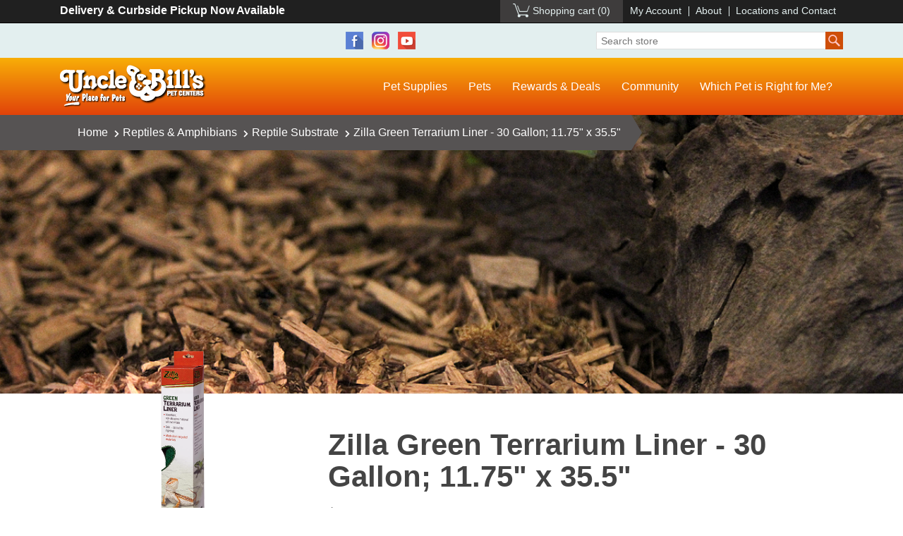

--- FILE ---
content_type: text/html; charset=utf-8
request_url: https://store.unclebills.com/zilla-green-terrarium-liner-30-gallon-1175-x-355
body_size: 12023
content:
<!DOCTYPE html><html lang="en" dir="ltr" class="html-product-details-page"><head><title>Uncle Bill&#x27;s Pet Centers. Zilla Green Terrarium Liner - 30 Gallon; 11.75&quot; x 35.5&quot;</title><meta charset="UTF-8"><meta name="description" content="At Uncle Bill’s Pet Center, we not only offer Zilla reptile substrate for sale, we also employ a highly trained staff that can assist you in finding appropriate bedding. Simply roll out the plush green or brown carpet and cut to size as needed. Made from an absorbent, non-abrasive material that won't irritate sensitive feet, these liners are also treated with a biodegradable enzyme that reduces reptile odors. To clean, simply rinse with cold tap water and reuse. Ideal for juvenile reptiles that may accidentally ingest loose bedding when striking food. We will be glad to work with you to ensure that your pet receives quality substrate for optimal health and happiness by providing the best selection and value on premium substrate for sale in Indiana."><meta name="keywords" content=""><meta name="generator" content="nopCommerce"><meta name="viewport" content="width=device-width, initial-scale=1"><meta name="google-site-verification" content="FjsjJfMsJ8pNs5H83CGOTszO-wwGPfcmkWZjJoMjOrk"><meta property="og:type" content="product"><meta property="og:title" content="Zilla Green Terrarium Liner - 30 Gallon; 11.75&#34; x 35.5&#34;"><meta property="og:description" content="At Uncle Bill’s Pet Center, we not only offer Zilla reptile substrate for sale, we also employ a highly trained staff that can assist you in finding appropriate bedding. Simply roll out the plush green or brown carpet and cut to size as needed. Made from an absorbent, non-abrasive material that won't irritate sensitive feet, these liners are also treated with a biodegradable enzyme that reduces reptile odors. To clean, simply rinse with cold tap water and reuse. Ideal for juvenile reptiles that may accidentally ingest loose bedding when striking food. We will be glad to work with you to ensure that your pet receives quality substrate for optimal health and happiness by providing the best selection and value on premium substrate for sale in Indiana."><meta property="og:image" content="https://s3.amazonaws.com/store.unclebills.com/1024223.png"><meta property="og:image:url" content="https://s3.amazonaws.com/store.unclebills.com/1024223.png"><meta property="og:url" content="https://store.unclebills.com/zilla-green-terrarium-liner-30-gallon-1175-x-355"><meta property="og:site_name" content="Uncle Bill's Pet Center"><meta property="twitter:card" content="summary"><meta property="twitter:site" content="Uncle Bill's Pet Center"><meta property="twitter:title" content="Zilla Green Terrarium Liner - 30 Gallon; 11.75&#34; x 35.5&#34;"><meta property="twitter:description" content="At Uncle Bill’s Pet Center, we not only offer Zilla reptile substrate for sale, we also employ a highly trained staff that can assist you in finding appropriate bedding. Simply roll out the plush green or brown carpet and cut to size as needed. Made from an absorbent, non-abrasive material that won't irritate sensitive feet, these liners are also treated with a biodegradable enzyme that reduces reptile odors. To clean, simply rinse with cold tap water and reuse. Ideal for juvenile reptiles that may accidentally ingest loose bedding when striking food. We will be glad to work with you to ensure that your pet receives quality substrate for optimal health and happiness by providing the best selection and value on premium substrate for sale in Indiana."><meta property="twitter:image" content="https://s3.amazonaws.com/store.unclebills.com/1024223.png"><meta property="twitter:url" content="https://store.unclebills.com/zilla-green-terrarium-liner-30-gallon-1175-x-355"><script type="application/ld+json">{"@context":"https://schema.org","@type":"Product","name":"Zilla Green Terrarium Liner - 30 Gallon; 11.75\" x 35.5\"","sku":"1024223","gtin":"96316700598","mpn":"","description":"At Uncle Bill’s Pet Center, we not only offer Zilla reptile substrate for sale, we also employ a highly trained staff that can assist you in finding appropriate bedding. Simply roll out the plush green or brown carpet and cut to size as needed. Made from an absorbent, non-abrasive material that won't irritate sensitive feet, these liners are also treated with a biodegradable enzyme that reduces reptile odors. To clean, simply rinse with cold tap water and reuse. Ideal for juvenile reptiles that may accidentally ingest loose bedding when striking food. We will be glad to work with you to ensure that your pet receives quality substrate for optimal health and happiness by providing the best selection and value on premium substrate for sale in Indiana.","image":"https://s3.amazonaws.com/store.unclebills.com/1024223.png","brand":[{"@type":"Brand","name":"Zilla"}],"offers":{"@type":"Offer","url":"https://store.unclebills.com/zilla-green-terrarium-liner-30-gallon-1175-x-355","availability":"https://schema.org/InStock","price":"8.99","priceCurrency":"USD"},"review":[],"hasVariant":[]}</script><script type="application/ld+json">{"@context":"https://schema.org","@type":"BreadcrumbList","itemListElement":[{"@type":"ListItem","position":1,"item":{"@id":"https://store.unclebills.com/reptiles-amphibians","name":"Reptiles & Amphibians"}},{"@type":"ListItem","position":2,"item":{"@id":"https://store.unclebills.com/reptile-substrate","name":"Reptile Substrate"}},{"@type":"ListItem","position":3,"item":{"@id":"https://store.unclebills.com/zilla-green-terrarium-liner-30-gallon-1175-x-355","name":"Zilla Green Terrarium Liner - 30 Gallon; 11.75\" x 35.5\""}}]}</script><link rel="stylesheet" href="/css/u10cdsnep_sezn80kj1l4w.styles.css?v=TYkDeTQLzSf8yk2pXmrDGnjrOoc"><body><input name="__RequestVerificationToken" type="hidden" value="CfDJ8H_z9Bj04rJEgNzY_FNdmL2PUjHC2jC7qRZfvfDgrXjjeilJ1Sn77J2sCwX5YA5asQe_U02w0sc57GnZ1oywoHsb9NfOnvLokdwXpYSamLpvulN3l03pWH-uSKuFIcDY2BI4mFJIB49PAyz6Jm76FiM"><div class="ajax-loading-block-window" style="display:none"></div><div id="dialog-notifications-success" role="status" aria-live="polite" aria-atomic="true" title="Notification" style="display:none"></div><div id="dialog-notifications-error" role="alert" aria-live="assertive" aria-atomic="true" title="Error" style="display:none"></div><div id="dialog-notifications-warning" role="alert" aria-live="assertive" aria-atomic="true" title="Warning" style="display:none"></div><div id="bar-notification" class="bar-notification-container" role="status" aria-live="polite" aria-atomic="true" data-close="Close"></div><div class="master-wrapper-page"><div class="header"><div class="topnav"><div class="container"><div class="row"><div class="text-left col-sm-4">Delivery &amp; Curbside Pickup Now Available</div><div class="text-right col-sm-8"><div class="header-links"><ul><li id="topcartlink"><a href="/cart" class="ico-cart ico-cart-empty"> <span class="cart-label">Shopping cart</span> <span class="cart-qty">(0)</span> </a><li><a href="/customer/info" class="ico-account">My Account</a><li><a href="https://www.unclebills.com/about">About</a><li><a href="https://www.unclebills.com/locations-and-contact">Locations and Contact</a></ul></div></div></div></div></div><div class="social-search"><div class="container"><div class="row"><div class="col-sm-2"></div><div style="text-align:center" class="col-sm-6"><ul class="networks"><li class="facebook"><a href="https://www.facebook.com/unclebillspets" target="_blank" rel="noopener noreferrer">Facebook</a><li class="instagram"><a href="https://www.instagram.com/unclebillspets" target="_blank">Instagram</a><li class="youtube"><a href="https://www.youtube.com/user/unclebillspets" target="_blank" rel="noopener noreferrer">YouTube</a></ul></div><div class="col-sm-4"><form method="get" id="small-search-box-form" action="/search"><input type="text" class="search-box-text" id="small-searchterms" autocomplete="off" name="q" placeholder="Search store" aria-label="Search store"> <button type="submit" class="button-1 search-box-button">Search</button></form></div></div></div></div><div class="mainnav"><div class="container"><div class="mainnav-bar row"><div class="col-sm-5 col-lg-3"><div class="logo"><a href="https://www.unclebills.com">Uncle Bill's Pet Centers</a></div></div><div class="col-sm-7 col-lg-9"><div class="popup-box d-none"><a class="close-btn" onclick="$(&#34;.popup-box&#34;).addClass(&#34;d-none&#34;)">X</a><div class="popup-header row"><div class="col-4"><img src="/Themes/Unclebills/Content/images/logo-black-clear.png"></div><div class="col-8"><h2>Welcome!</h2></div></div><div class="popup-body"><p><strong>Uncle Bill's <span style="color:#e24a14">NEW</span> Online Store</strong><br>is now offering our customers<br><em>online ordering <span style="text-decoration:underline">for in-store pickup!</span></em></div><div class="popup-notice"><p>Orders are typically ready for pickup at one of our store locations <strong>within 3 hours</strong> after purchase.<p style="text-align:right"><em><super>*</super>Item availability varies by location.</em></div><div class="popup-footer"><a onclick="$(&#34;.popup-box&#34;).addClass(&#34;d-none&#34;)">Continue Shopping</a></div></div><div class="top-menu notmobile"><ul><li class="dropdown nav-megalevel"><a href="/"><span>Pet Supplies</span></a><ul><li class="dogs"><a href="/dogs"><span>Dogs</span></a><ul><li><a href="/dry-dog-food"><span>Dry Dog Food</span></a><li><a href="/wet-dog-food"><span>Wet Dog Food</span></a><li><a href="/dog-treats"><span>Dog Treats</span></a><li><a href="/dog-toys"><span>Dog Toys</span></a><li><a href="/dog-grooming-items"><span>Dog Grooming Items</span></a><li><a href="/dog-bowls-waterers-and-feeders"><span>Dog Bowls, Waterers and Feeders</span></a><li><a href="/dog-health-maintenance"><span>Dog Health & Maintenance</span></a><li><a href="/dog-flea-and-tick-treatments"><span>Dog Flea and Tick Treatments</span></a></ul><li class="cats"><a href="/cats"><span>Cats</span></a><ul><li><a href="/dry-cat-food"><span>Dry Cat Food</span></a><li><a href="/wet-cat-food"><span>Wet Cat Food</span></a><li><a href="/cat-treats"><span>Cat Treats</span></a><li><a href="/cat-litter"><span>Cat Litter</span></a><li><a href="/cat-toys"><span>Cat Toys</span></a><li><a href="/cat-flea-and-tick-treatments"><span>Cat Flea and Tick Treatments</span></a><li><a href="/cat-furniture"><span>Cat Furniture</span></a><li><a href="/cat-health-maintenance"><span>Cat Health & Maintenance</span></a></ul><li class="aquatics"><a href="/aquatics"><span>Aquatics</span></a><ul><li><a href="/fish-food"><span>Fish Food</span></a><li><a href="/aquariums-kits"><span>Aquariums &amp; Kits</span></a><li><a href="/aquarium-lights"><span>Aquarium Lights</span></a><li><a href="/aquarium-water-care-conditioners"><span>Aquarium Water Care & Conditioners</span></a><li><a href="/aquarium-filters-and-refills"><span>Aquarium Filters and Refills</span></a><li><a href="/aquarium-maintenance-cleaning"><span>Aquarium Maintenance and Cleaning</span></a></ul><li class="birds"><a href="/birds"><span>Birds</span></a><ul><li><a href="/bird-food"><span>Bird Food</span></a><li><a href="/bird-cages"><span>Bird Cages</span></a><li><a href="/bird-toys"><span>Bird Toys</span></a><li><a href="/bird-treats"><span>Bird Treats</span></a><li><a href="/bird-accessories-supplements"><span>Bird Accessories & Supplements</span></a></ul><li class="small-animals"><a href="/small-animals"><span>Small Animals</span></a><ul><li><a href="/small-animal-food"><span>Small Animal Food</span></a><li><a href="/small-animal-bedding-and-litter"><span>Small Animal Bedding and Litter</span></a><li><a href="/small-animal-kits-cages"><span>Small Animal Kits &amp; Cages</span></a><li><a href="/small-animal-treats-hay-and-chews"><span>Small Animal Treats, Hay, and Chews</span></a><li><a href="/small-animal-and-cage-accessories"><span>Small Animal and Cage Accessories</span></a></ul><li class="reptiles-amphibians"><a href="/reptiles-amphibians"><span>Reptiles &amp; Amphibians</span></a><ul><li><a href="/reptile-food"><span>Reptile Food</span></a><li><a href="/reptile-substrate"><span>Reptile Substrate</span></a><li><a href="/reptile-terrariums-and-kits"><span>Reptile Terrariums and Kits</span></a><li><a href="/reptile-amphibian-light-bulbs-fixtures"><span>Reptile & Amphibian Light Bulbs & Fixtures</span></a><li><a href="/reptile-heaters"><span>Reptile Heaters</span></a><li><a href="/reptile-accessories"><span>Reptile Accessories</span></a></ul></ul><li class="dropdown nav-megalevel"><a href="https://www.unclebills.com/pets-and-pet-supplies">Pets</a><ul><li><a href="https://www.unclebills.com/pets-and-pet-supplies/dogs"><span>Dogs</span></a><ul><li><a href="https://www.unclebills.com/puppies-for-sale-directory"><span>Puppies for Sale</span></a><li><a href="https://www.unclebills.com/pets-and-pet-supplies/dogs/why-buy-a-puppy-from-uncle-bill's"><span>Why Buy a Puppy from Uncle Bill's</span></a><li><a href="https://www.unclebills.com/pets-and-pet-supplies/dogs/dog-food"><span>Dog Food</span></a><li><a href="https://www.unclebills.com/pets-and-pet-supplies/dogs/breeders"><span>Breeders</span></a><li><a href="https://www.unclebills.com/pets-and-pet-supplies/dogs/which-dog-breed-is-right-for-me"><span>Which Dog Breed is Right For Me?</span></a><li><a href="https://www.unclebills.com/pets-and-pet-supplies/dogs/before-you-adopt"><span>Before You Adopt</span></a><li><a href="https://www.unclebills.com/pets-and-pet-supplies/dogs/dog-training-class"><span>Dog Training Class</span></a></ul><li><a href="https://www.unclebills.com/pets-and-pet-supplies/cats"><span>Cats</span></a><ul><li><a href="https://www.unclebills.com/pets-and-pet-supplies/cats/cat-food"><span>Cat Food</span></a><li><a href="https://www.unclebills.com/pets-and-pet-supplies/cats/bengal-cats"><span>Bengal Cats</span></a><li><a href="https://www.unclebills.com/pets-and-pet-supplies/cats/himalayan-cats"><span>Himalayan Cats</span></a><li><a href="https://www.unclebills.com/pets-and-pet-supplies/cats/persian-cats"><span>Persian Cats</span></a><li><a href="https://www.unclebills.com/pets-and-pet-supplies/cats/siamese-cats"><span>Siamese Cats</span></a><li><a href="https://www.unclebills.com/pets-and-pet-supplies/cats/kitten-gallery"><span>Kitten Gallery</span></a></ul><li><a href="https://www.unclebills.com/pets-and-pet-supplies/aquatics"><span>Aquatics</span></a><ul><li><a href="https://www.unclebills.com/pets-and-pet-supplies/aquatics/aquatics-blog"><span>Aquatics Blog</span></a><li><a href="https://www.unclebills.com/pets-and-pet-supplies/aquatics/popular-freshwater-fish"><span>Popular Freshwater Fish</span></a><li><a href="https://www.unclebills.com/pets-and-pet-supplies/aquatics/popular-saltwater-fish"><span>Popular Saltwater Fish</span></a></ul><li><a href="https://www.unclebills.com/pets-and-pet-supplies/birds"><span>Birds</span></a><ul><li><a href="https://www.unclebills.com/pets-and-pet-supplies/birds/canaries"><span>Canaries</span></a><li><a href="https://www.unclebills.com/pets-and-pet-supplies/birds/cockatiels"><span>Cockatiels</span></a><li><a href="https://www.unclebills.com/pets-and-pet-supplies/birds/conures"><span>Conures</span></a><li><a href="https://www.unclebills.com/pets-and-pet-supplies/birds/finches"><span>Finches</span></a><li><a href="https://www.unclebills.com/pets-and-pet-supplies/birds/parakeets"><span>Parakeets</span></a><li><a href="https://www.unclebills.com/pets-and-pet-supplies/birds/parrots"><span>Parrots</span></a><li><a href="https://www.unclebills.com/pets-and-pet-supplies/birds/bird-coloring-pages"><span>Bird Coloring Pages</span></a></ul><li><a href="https://www.unclebills.com/pets-and-pet-supplies/small-animals"><span>Small Animals</span></a><ul><li><a href="https://www.unclebills.com/pets-and-pet-supplies/small-animals/gerbils"><span>Gerbils</span></a><li><a href="https://www.unclebills.com/pets-and-pet-supplies/small-animals/guinea-pigs"><span>Guinea Pigs</span></a><li><a href="https://www.unclebills.com/pets-and-pet-supplies/small-animals/ferrets"><span>Ferrets</span></a><li><a href="https://www.unclebills.com/pets-and-pet-supplies/small-animals/hamsters"><span>Hamsters</span></a><li><a href="https://www.unclebills.com/pets-and-pet-supplies/small-animals/rabbits"><span>Rabbits</span></a><li><a href="https://www.unclebills.com/pets-and-pet-supplies/small-animals/critter-coloring-pages"><span>Critter Coloring Pages</span></a></ul><li><a href="https://www.unclebills.com/pets-and-pet-supplies/reptiles-amphibians"><span>Reptiles & Amphibians</span></a><ul><li><a href="https://www.unclebills.com/pets-and-pet-supplies/reptiles-amphibians/frogs-toads"><span>Frogs & Toads</span></a><li><a href="https://www.unclebills.com/pets-and-pet-supplies/reptiles-amphibians/lizards-geckos-salamanders"><span>Lizards, Geckos, & Salamanders</span></a><li><a href="https://www.unclebills.com/pets-and-pet-supplies/reptiles-amphibians/snakes"><span>Snakes</span></a><li><a href="https://www.unclebills.com/pets-and-pet-supplies/reptiles-amphibians/tortoises-turtles"><span>Tortoises & Turtles</span></a></ul><li><a href="https://www.unclebills.com/pets-and-pet-supplies/unusual-pets"><span>Unusual & Exotic Pets</span></a><ul><li><a href="https://www.unclebills.com/pets-and-pet-supplies/unusual-pets/chinchillas"><span>Chinchillas</span></a><li><a href="https://www.unclebills.com/pets-and-pet-supplies/unusual-pets/emperor-scorpions"><span>Emperor Scorpions</span></a><li><a href="https://www.unclebills.com/pets-and-pet-supplies/unusual-pets/hedgehogs"><span>Hedgehogs</span></a><li><a href="https://www.unclebills.com/pets-and-pet-supplies/unusual-pets/land-hermit-crabs"><span>Land Hermit Crabs</span></a><li><a href="https://www.unclebills.com/pets-and-pet-supplies/unusual-pets/madagascar-hissing-cockroaches"><span>Madagascar Hissing Cockroaches</span></a><li><a href="https://www.unclebills.com/pets-and-pet-supplies/unusual-pets/sugar-gliders"><span>Sugar Gliders</span></a><li><a href="https://www.unclebills.com/pets-and-pet-supplies/unusual-pets/tarantulas"><span>Tarantulas</span></a></ul></ul><li class="dropdown"><a href="https://www.unclebills.com/rewards-deals">Rewards &amp; Deals</a><ul><li><a href="https://www.unclebills.com/rewards-deals/product-specials"><span>Current Specials</span></a><li><a href="https://www.unclebills.com/rewards-deals/extra-value-card"><span>Extra Value Card</span></a><li><a href="https://www.unclebills.com/rewards-deals/frequent-buyer-program"><span>Frequent Buyer Program</span></a><li><a href="https://www.unclebills.com/rewards-deals/free-goldfish"><span>Free Goldfish</span></a></ul><li class="dropdown"><a href="https://www.unclebills.com/community">Community</a><ul><li><a href="https://www.unclebills.com/community/employment"><span>Employment</span></a><li><a href="https://www.unclebills.com/community/community-events"><span>Community Events</span></a><li><a href="https://www.unclebills.com/community/rescue-and-rehoming-programs"><span>Rescue and Rehoming Programs</span></a><li><a href="https://www.unclebills.com/community/activities"><span>Activities</span></a><li><a href="https://www.unclebills.com/community/questions-comments"><span>Questions & Comments</span></a><li><a href="https://www.unclebills.com/community/facts-about-pet-stores"><span>Facts About Pet Stores</span></a></ul><li><a href="https://www.unclebills.com/which-pet-is-right-for-me">Which Pet is Right for Me?</a></ul></div><div class="mobile-menu"><div class="header-toogle"><a href="#menu"><span></span></a></div><nav id="menu"><ul><li class="Spacer"><a href="#body"><span class="mm-close thick"></span></a><li style="background-color:#000"><a href="/cart" class="ico-cart"> <span class="cart-label">Shopping cart</span> </a><li style="background-color:#000"><a href="/customer/info" class="ico-account">My Account</a><li style="background-color:#000"><a href="https://www.unclebills.com/about">About</a><li style="background-color:#000"><a href="https://www.unclebills.com/locations-and-contact">Locations and Contact</a><li><a href="/"><span>Pet Supplies</span></a><ul><li class="Spacer"><a href="#body"><span class="mm-close thick"></span></a><li class="dogs"><a href="/dogs"><span>Dogs</span></a><ul><li><a href="/dry-dog-food"><span>Dry Dog Food</span></a><li><a href="/wet-dog-food"><span>Wet Dog Food</span></a><li><a href="/dog-treats"><span>Dog Treats</span></a><li><a href="/dog-toys"><span>Dog Toys</span></a><li><a href="/dog-grooming-items"><span>Dog Grooming Items</span></a><li><a href="/dog-bowls-waterers-and-feeders"><span>Dog Bowls, Waterers and Feeders</span></a><li><a href="/dog-health-maintenance"><span>Dog Health & Maintenance</span></a><li><a href="/dog-flea-and-tick-treatments"><span>Dog Flea and Tick Treatments</span></a></ul><li class="cats"><a href="/cats"><span>Cats</span></a><ul><li><a href="/dry-cat-food"><span>Dry Cat Food</span></a><li><a href="/wet-cat-food"><span>Wet Cat Food</span></a><li><a href="/cat-treats"><span>Cat Treats</span></a><li><a href="/cat-litter"><span>Cat Litter</span></a><li><a href="/cat-toys"><span>Cat Toys</span></a><li><a href="/cat-flea-and-tick-treatments"><span>Cat Flea and Tick Treatments</span></a><li><a href="/cat-furniture"><span>Cat Furniture</span></a><li><a href="/cat-health-maintenance"><span>Cat Health & Maintenance</span></a></ul><li class="aquatics"><a href="/aquatics"><span>Aquatics</span></a><ul><li><a href="/fish-food"><span>Fish Food</span></a><li><a href="/aquariums-kits"><span>Aquariums &amp; Kits</span></a><li><a href="/aquarium-lights"><span>Aquarium Lights</span></a><li><a href="/aquarium-water-care-conditioners"><span>Aquarium Water Care & Conditioners</span></a><li><a href="/aquarium-filters-and-refills"><span>Aquarium Filters and Refills</span></a><li><a href="/aquarium-maintenance-cleaning"><span>Aquarium Maintenance and Cleaning</span></a></ul><li class="birds"><a href="/birds"><span>Birds</span></a><ul><li><a href="/bird-food"><span>Bird Food</span></a><li><a href="/bird-cages"><span>Bird Cages</span></a><li><a href="/bird-toys"><span>Bird Toys</span></a><li><a href="/bird-treats"><span>Bird Treats</span></a><li><a href="/bird-accessories-supplements"><span>Bird Accessories & Supplements</span></a></ul><li class="small-animals"><a href="/small-animals"><span>Small Animals</span></a><ul><li><a href="/small-animal-food"><span>Small Animal Food</span></a><li><a href="/small-animal-bedding-and-litter"><span>Small Animal Bedding and Litter</span></a><li><a href="/small-animal-kits-cages"><span>Small Animal Kits &amp; Cages</span></a><li><a href="/small-animal-treats-hay-and-chews"><span>Small Animal Treats, Hay, and Chews</span></a><li><a href="/small-animal-and-cage-accessories"><span>Small Animal and Cage Accessories</span></a></ul><li class="reptiles-amphibians"><a href="/reptiles-amphibians"><span>Reptiles &amp; Amphibians</span></a><ul><li><a href="/reptile-food"><span>Reptile Food</span></a><li><a href="/reptile-substrate"><span>Reptile Substrate</span></a><li><a href="/reptile-terrariums-and-kits"><span>Reptile Terrariums and Kits</span></a><li><a href="/reptile-amphibian-light-bulbs-fixtures"><span>Reptile & Amphibian Light Bulbs & Fixtures</span></a><li><a href="/reptile-heaters"><span>Reptile Heaters</span></a><li><a href="/reptile-accessories"><span>Reptile Accessories</span></a></ul></ul><li><a href="https://www.unclebills.com/pets-and-pet-supplies">Pets</a><ul><li class="Spacer"><a href="#body"><span class="mm-close thick"></span></a><li><a href="https://www.unclebills.com/pets-and-pet-supplies/dogs"><span>Dogs</span></a><ul><li><a href="https://www.unclebills.com/puppies-for-sale-directory"><span>Puppies for Sale</span></a><li><a href="https://www.unclebills.com/pets-and-pet-supplies/dogs/why-buy-a-puppy-from-uncle-bill's"><span>Why Buy a Puppy from Uncle Bill's</span></a><li><a href="https://www.unclebills.com/pets-and-pet-supplies/dogs/dog-food"><span>Dog Food</span></a><li><a href="https://www.unclebills.com/pets-and-pet-supplies/dogs/breeders"><span>Breeders</span></a><li><a href="https://www.unclebills.com/pets-and-pet-supplies/dogs/which-dog-breed-is-right-for-me"><span>Which Dog Breed is Right For Me?</span></a><li><a href="https://www.unclebills.com/pets-and-pet-supplies/dogs/before-you-adopt"><span>Before You Adopt</span></a><li><a href="https://www.unclebills.com/pets-and-pet-supplies/dogs/dog-training-class"><span>Dog Training Class</span></a></ul><li><a href="https://www.unclebills.com/pets-and-pet-supplies/cats"><span>Cats</span></a><ul><li><a href="https://www.unclebills.com/pets-and-pet-supplies/cats/cat-food"><span>Cat Food</span></a><li><a href="https://www.unclebills.com/pets-and-pet-supplies/cats/bengal-cats"><span>Bengal Cats</span></a><li><a href="https://www.unclebills.com/pets-and-pet-supplies/cats/himalayan-cats"><span>Himalayan Cats</span></a><li><a href="https://www.unclebills.com/pets-and-pet-supplies/cats/persian-cats"><span>Persian Cats</span></a><li><a href="https://www.unclebills.com/pets-and-pet-supplies/cats/siamese-cats"><span>Siamese Cats</span></a><li><a href="https://www.unclebills.com/pets-and-pet-supplies/cats/kitten-gallery"><span>Kitten Gallery</span></a></ul><li><a href="https://www.unclebills.com/pets-and-pet-supplies/aquatics"><span>Aquatics</span></a><ul><li><a href="https://www.unclebills.com/pets-and-pet-supplies/aquatics/aquatics-blog"><span>Aquatics Blog</span></a><li><a href="https://www.unclebills.com/pets-and-pet-supplies/aquatics/popular-freshwater-fish"><span>Popular Freshwater Fish</span></a><li><a href="https://www.unclebills.com/pets-and-pet-supplies/aquatics/popular-saltwater-fish"><span>Popular Saltwater Fish</span></a></ul><li><a href="https://www.unclebills.com/pets-and-pet-supplies/birds"><span>Birds</span></a><ul><li><a href="https://www.unclebills.com/pets-and-pet-supplies/birds/canaries"><span>Canaries</span></a><li><a href="https://www.unclebills.com/pets-and-pet-supplies/birds/cockatiels"><span>Cockatiels</span></a><li><a href="https://www.unclebills.com/pets-and-pet-supplies/birds/conures"><span>Conures</span></a><li><a href="https://www.unclebills.com/pets-and-pet-supplies/birds/finches"><span>Finches</span></a><li><a href="https://www.unclebills.com/pets-and-pet-supplies/birds/parakeets"><span>Parakeets</span></a><li><a href="https://www.unclebills.com/pets-and-pet-supplies/birds/parrots"><span>Parrots</span></a><li><a href="https://www.unclebills.com/pets-and-pet-supplies/birds/bird-coloring-pages"><span>Bird Coloring Pages</span></a></ul><li><a href="https://www.unclebills.com/pets-and-pet-supplies/small-animals"><span>Small Animals</span></a><ul><li><a href="https://www.unclebills.com/pets-and-pet-supplies/small-animals/gerbils"><span>Gerbils</span></a><li><a href="https://www.unclebills.com/pets-and-pet-supplies/small-animals/guinea-pigs"><span>Guinea Pigs</span></a><li><a href="https://www.unclebills.com/pets-and-pet-supplies/small-animals/ferrets"><span>Ferrets</span></a><li><a href="https://www.unclebills.com/pets-and-pet-supplies/small-animals/hamsters"><span>Hamsters</span></a><li><a href="https://www.unclebills.com/pets-and-pet-supplies/small-animals/rabbits"><span>Rabbits</span></a><li><a href="https://www.unclebills.com/pets-and-pet-supplies/small-animals/critter-coloring-pages"><span>Critter Coloring Pages</span></a></ul><li><a href="https://www.unclebills.com/pets-and-pet-supplies/reptiles-amphibians"><span>Reptiles & Amphibians</span></a><ul><li><a href="https://www.unclebills.com/pets-and-pet-supplies/reptiles-amphibians/frogs-toads"><span>Frogs & Toads</span></a><li><a href="https://www.unclebills.com/pets-and-pet-supplies/reptiles-amphibians/lizards-geckos-salamanders"><span>Lizards, Geckos, & Salamanders</span></a><li><a href="https://www.unclebills.com/pets-and-pet-supplies/reptiles-amphibians/snakes"><span>Snakes</span></a><li><a href="https://www.unclebills.com/pets-and-pet-supplies/reptiles-amphibians/tortoises-turtles"><span>Tortoises & Turtles</span></a></ul><li><a href="https://www.unclebills.com/pets-and-pet-supplies/unusual-pets"><span>Unusual & Exotic Pets</span></a><ul><li><a href="https://www.unclebills.com/pets-and-pet-supplies/unusual-pets/chinchillas"><span>Chinchillas</span></a><li><a href="https://www.unclebills.com/pets-and-pet-supplies/unusual-pets/emperor-scorpions"><span>Emperor Scorpions</span></a><li><a href="https://www.unclebills.com/pets-and-pet-supplies/unusual-pets/hedgehogs"><span>Hedgehogs</span></a><li><a href="https://www.unclebills.com/pets-and-pet-supplies/unusual-pets/land-hermit-crabs"><span>Land Hermit Crabs</span></a><li><a href="https://www.unclebills.com/pets-and-pet-supplies/unusual-pets/madagascar-hissing-cockroaches"><span>Madagascar Hissing Cockroaches</span></a><li><a href="https://www.unclebills.com/pets-and-pet-supplies/unusual-pets/sugar-gliders"><span>Sugar Gliders</span></a><li><a href="https://www.unclebills.com/pets-and-pet-supplies/unusual-pets/tarantulas"><span>Tarantulas</span></a></ul></ul><li><a href="https://www.unclebills.com/rewards-deals">Rewards &amp; Deals</a><ul><li class="Spacer"><a href="#body"><span class="mm-close thick"></span></a><li><a href="https://www.unclebills.com/rewards-deals/product-specials"><span>Current Specials</span></a><li><a href="https://www.unclebills.com/rewards-deals/extra-value-card"><span>Extra Value Card</span></a><li><a href="https://www.unclebills.com/rewards-deals/frequent-buyer-program"><span>Frequent Buyer Program</span></a><li><a href="https://www.unclebills.com/rewards-deals/free-goldfish"><span>Free Goldfish</span></a></ul><li><a href="https://www.unclebills.com/community">Community</a><ul><li class="Spacer"><a href="#body"><span class="mm-close thick"></span></a><li><a href="https://www.unclebills.com/community/employment"><span>Employment</span></a><li><a href="https://www.unclebills.com/community/community-events"><span>Community Events</span></a><li><a href="https://www.unclebills.com/community/rescue-and-rehoming-programs"><span>Rescue and Rehoming Programs</span></a><li><a href="https://www.unclebills.com/community/activities"><span>Activities</span></a><li><a href="https://www.unclebills.com/community/questions-comments"><span>Questions & Comments</span></a><li><a href="https://www.unclebills.com/community/facts-about-pet-stores"><span>Facts About Pet Stores</span></a></ul><li><a href="https://www.unclebills.com/which-pet-is-right-for-me">Which Pet is Right for Me?</a></ul></nav></div></div></div></div></div></div><div class="master-wrapper-content" id="main" role="main"><div class="master-column-wrapper"><div class="section-withimg product-withimg"><div class="container"><div class="section-breadcrumb"><div class="breadcrumb"><ul><li><span> <a href="/"> <span>Home</span> </a> </span> <span class="delimiter"><i class="fas fa-chevron-right"></i></span><li><a href="/reptiles-amphibians"> <span>Reptiles &amp; Amphibians</span> </a> <span class="delimiter"><i class="fas fa-chevron-right"></i></span><li><a href="/reptile-substrate"> <span>Reptile Substrate</span> </a> <span class="delimiter"><i class="fas fa-chevron-right"></i></span><li><strong class="current-item">Zilla Green Terrarium Liner - 30 Gallon; 11.75&quot; x 35.5&quot;</strong> <span id="/zilla-green-terrarium-liner-30-gallon-1175-x-355"></span></ul></div></div></div></div><div class="main-product"><div class="container"><style>.section-withimg.product-withimg{background-image:url('/Themes/Unclebills/Content/images/reptile-substrate.jpg')}</style><div class="page product-details-page"><div class="page-body"><form method="post" id="product-details-form"><div data-productid="3021"><div class="product-essential"><div class="row"><div class="col-md-4"><div class="gallery"><div class="gallery picture-gallery"><div class="section-picture"><div class="picture"><a href="https://s3.amazonaws.com/store.unclebills.com/1024223.png" title="Picture of Zilla Green Terrarium Liner - 30 Gallon; 11.75&#34; x 35.5&#34;" id="main-product-img-lightbox-anchor-3021"> <img alt="Picture of Zilla Green Terrarium Liner - 30 Gallon; 11.75&#34; x 35.5&#34;" src="https://s3.amazonaws.com/store.unclebills.com/1024223.png" title="Picture of Zilla Green Terrarium Liner - 30 Gallon; 11.75&#34; x 35.5&#34;" id="main-product-img-3021"> </a></div></div></div></div><div class="ps-details"><h4>Details</h4><ul><li itemprop="brand"><strong>Brand:</strong> <span class="value"> <a href="/zilla">Zilla</a> </span><li><strong>Primary Ingredient:</strong><li><strong>Category:</strong> Reptile Substrate<li><strong>Package Weight:</strong> 1.50 lbs.<li><strong>Expands To:</strong><li><strong>Grain Free?</strong> No<li><strong><a href="https://www.unclebills.com/rewards-deals/frequent-buyer-program" class="evc-price-link">Frequent Buyer Program?</a></strong><li itemprop="sku"><strong>SKU:</strong> 1024223</ul><div class="barcode-image"></div></div></div><div class="col-md-8"><div class="overview"><div class="product-name"><h1>Zilla Green Terrarium Liner - 30 Gallon; 11.75&quot; x 35.5&quot;</h1></div><div class="prices"><div class="product-price"><span id="price-value-3021" class="price-value-3021"> $8.99 </span> <span class="pp-discount">&nbsp;</span></div></div><div class="product-tabs"><ul class="nav nav-tabs flex-column flex-sm-row" id="myTab" role="tablist"><li class="nav-item"><a class="nav-link text-center active" id="description-tab" data-toggle="tab" href="#description" role="tab" aria-controls="description" aria-selected="true">Description</a><li class="nav-item"><a class="nav-link text-center" id="ingredients-tab" data-toggle="tab" href="#ingredients" role="tab" aria-controls="ingredients" aria-selected="false">Ingredients</a><li class="nav-item"><a class="nav-link text-center" id="guaranteed-analysis-tab" data-toggle="tab" href="#guaranteed-analysis" role="tab" aria-controls="guaranteed-analysis" aria-selected="false">Guaranteed Analysis</a></ul><div class="tab-content" id="myTabContent"><div class="tab-pane fade show active" id="description" role="tabpanel" aria-labelledby="description-tab"><div class="short-description" itemprop="description">At Uncle Bill’s Pet Center, we not only offer Zilla reptile substrate for sale, we also employ a highly trained staff that can assist you in finding appropriate bedding. Simply roll out the plush green or brown carpet and cut to size as needed. Made from an absorbent, non-abrasive material that won't irritate sensitive feet, these liners are also treated with a biodegradable enzyme that reduces reptile odors. To clean, simply rinse with cold tap water and reuse. Ideal for juvenile reptiles that may accidentally ingest loose bedding when striking food. We will be glad to work with you to ensure that your pet receives quality substrate for optimal health and happiness by providing the best selection and value on premium substrate for sale in Indiana.</div></div><div class="tab-pane fade" id="ingredients" role="tabpanel" aria-labelledby="ingredients-tab">Recycled Materials</div><div class="tab-pane fade" id="guaranteed-analysis" role="tabpanel" aria-labelledby="guaranteed-analysis-tab"></div></div></div><div class="size-quantity"><div class="product-size"><h4>Select size</h4><a class="size-item" href="/zilla-green-terrarium-liner-10-gallon-975-x-1975">1.00 lbs.</a> <a class="size-item" href="/zilla-green-terrarium-liner-1520-gallon-1175-x-235">1.20 lbs.</a> <a class="size-item" href="/zilla-green-terrarium-liner-2029-gallon-1175-x-295">1.40 lbs.</a> <a class="size-item active" href="/zilla-green-terrarium-liner-30-gallon-1175-x-355">1.50 lbs.</a> <a class="size-item" href="/zilla-green-terrarium-liner-4050-gallon-1725-x-3525">1.70 lbs.</a> <a class="size-item" href="/zilla-green-terrarium-liner-55-gallon-1175-x-475">2.00 lbs.</a> <a class="size-item" href="/zilla-green-terrarium-liner-75-gallon-1725-x-4725">2.40 lbs.</a></div><div class="product-quantity"><h4>Quantity</h4><label class="qty-label" for="addtocart_3021_EnteredQuantity">Qty:</label><div class="cart-quantity-wrapper"><div class="cart-quantity"><a href="#" id="quantity-minus" class="inline"><i class="fa fa-minus"></i></a> <input class="qty-input" data-val="true" data-val-required="The Qty field is required." id="addtocart_3021_EnteredQuantity" name="addtocart_3021.EnteredQuantity" type="text" value="1"> <a href="#" id="quantity-plus" class="inline"><i class="fa fa-plus"></i></a></div></div></div></div><div class="product-location"><h4>Typically available at these locations:</h4><ul><li><a href="https://www.unclebills.com/locations-and-contact/uncle-bills-pet-centers-fort-wayne">Fort Wayne</a><li><a href="https://www.unclebills.com/locations-and-contact/uncle-bills-pet-centers-greenwood">Greenwood</a><li><a href="https://www.unclebills.com/locations-and-contact/uncle-bill's-pet-centers-east">Indianapolis - East</a><li><a href="https://www.unclebills.com/locations-and-contact/uncle-bills-pet-centers-fishers">Indianapolis - North (Fishers)</a><li><a href="https://www.unclebills.com/locations-and-contact/uncle-bills-pet-centers-zionsville">Zionsville</a></ul></div><div class="add-to-cart"><div class="add-to-cart-panel"><input type="button" id="add-to-cart-button-3021" class="button-1 add-to-cart-button" data-productid="3021" onclick="return AjaxCart.addproducttocart_details(&#34;/addproducttocart/details/3021/1&#34;,&#34;#product-details-form&#34;),!1" value="Add to cart"></div></div></div></div></div></div></div><input name="__RequestVerificationToken" type="hidden" value="CfDJ8H_z9Bj04rJEgNzY_FNdmL2PUjHC2jC7qRZfvfDgrXjjeilJ1Sn77J2sCwX5YA5asQe_U02w0sc57GnZ1oywoHsb9NfOnvLokdwXpYSamLpvulN3l03pWH-uSKuFIcDY2BI4mFJIB49PAyz6Jm76FiM"></form></div></div></div></div></div><div class="master-content-after"></div></div><footer><div class="container"><div class="row"><div class="col-sm-3"><div class="footer-logo"></div><ul class="networks"><li class="facebook"><a href="https://www.facebook.com/unclebillspets" target="_blank" rel="noopener noreferrer">Facebook</a><li class="instagram"><a href="https://www.instagram.com/unclebillspets" target="_blank">Instagram</a><li class="youtube"><a href="https://www.youtube.com/user/unclebillspets" target="_blank" rel="noopener noreferrer">YouTube</a></ul></div><div class="col-sm-5"><div class="footer-links">Site Links<br><hr></div><div class="footer-nav"><ul class="list"><li><a href="https://www.unclebills.com/pets-and-pet-supplies">Pets and Pet Supplies</a><li><a href="https://www.unclebills.com/about">About</a><li><a href="https://www.unclebills.com/community">Community</a><li><a href="https://www.unclebills.com/locations-and-contact">Locations and Contact</a><li><a href="https://www.unclebills.com/rewards-deals">Rewards &amp; Deals</a><li><a href="https://www.unclebills.com/which-pet-is-right-for-me">Which Pet is Right for Me?</a><li><a href="https://www.unclebills.com/terms-conditions">Terms &amp; Conditions</a><li><a href="https://www.unclebills.com/community/faq">Frequently Asked Questions</a><li><a href="https://www.unclebills.com/return-policy">Return Policy</a><li><a href="https://www.unclebills.com/privacy-policy">Privacy Policy</a><li><a href="https://www.unclebills.com/shipping-terms-of-service">Shipping Terms of Service</a></ul></div></div><div class="col-sm-4"><div class="copyright">© 2015-2022 Uncle Bills. All Rights Reserved</div><div class="boxcrush"><a href="https://www.boxcrush.com/" target="_blank">Indianapolis Web Design</a>&nbsp;by BoxCrush<br></div><div class="AuthorizeNetSeal"></div></div></div></div></footer></div><script src="/js/l7ufp6zmrifuoivx4fsyia.scripts.js?v=RtcXV2bLdo3SIWLosLKlpE0aueQ"></script><script src="/lib_npm/magnific-popup/jquery.magnific-popup.min.js?v=YuOR46wnkb8PnqNV7ZyYKshLCWY"></script><script src="https://verify.authorize.net:443/anetseal/seal.js"></script><script>$(function(){$("#main-product-img-lightbox-anchor-3021").magnificPopup({type:"image"})})</script><script>$(document).ready(function(){$("#barcode").magnificPopup({type:"image",removalDelay:300,gallery:{enabled:!0,tPrev:"Previous (Left arrow key)",tNext:"Next (Right arrow key)",tCounter:"%curr% of %total%"},tClose:"Close (Esc)",tLoading:"Loading..."})})</script><script>$(function(){$("#addtocart_3021_EnteredQuantity").on("keydown",function(n){if(n.keyCode==13)return $("#add-to-cart-button-3021").trigger("click"),!1});$("#product_enteredQuantity_3021").on("input propertychange paste",function(){var n={productId:3021,quantity:$("#product_enteredQuantity_3021").val()};$(document).trigger({type:"product_quantity_changed",changedData:n})});$("#quantity-plus").click(function(n){n.preventDefault();var t=parseInt($("#addtocart_3021_EnteredQuantity").val());$("#addtocart_3021_EnteredQuantity").val(t+1)});$("#quantity-minus").click(function(n){n.preventDefault();var t=parseInt($("#addtocart_3021_EnteredQuantity").val());t>1&&$("#addtocart_3021_EnteredQuantity").val(t-1)})})</script><script>$(function(){$(".header").on("mouseenter","#topcartlink",function(){$("#flyout-cart").addClass("active")});$(".header").on("mouseleave","#topcartlink",function(){$("#flyout-cart").removeClass("active")});$(".header").on("mouseenter","#flyout-cart",function(){$("#flyout-cart").addClass("active")});$(".header").on("mouseleave","#flyout-cart",function(){$("#flyout-cart").removeClass("active")})})</script><script>$("#small-search-box-form").on("submit",function(n){var t;if(n.preventDefault(),$("#small-searchterms").val()==""){alert("Please enter some search keyword");$("#small-searchterms").focus();return}return n.preventDefault(),t="https://www.unclebills.com/search-all?indexCatalogue=all-content&searchQuery="+encodeURI($("#small-searchterms").val())+"&wordsMode=0",window.location.href=t,!1})</script><script>$(function(){var n=new Map,t,i;$("#small-searchterms").autocomplete({delay:500,minLength:3,source:function(t,i){var e=t.term&&t.term.trim().toLowerCase(),u=$("#SearchCategoryId"),o=u.length==0?0:u.val(),f={term:e,categoryId:o},r=JSON.stringify(f);if(n.has(r)){i(n.get(r));return}$.getJSON("/catalog/searchtermautocomplete",f,function(t){n.set(r,t);i(t)})},appendTo:".search-box",select:function(n,t){return $("#small-searchterms").val(t.item.label),setLocation(t.item.producturl),!1},open:function(){t&&(i=document.getElementById("small-searchterms").value,$(".ui-autocomplete").append('<li class="ui-menu-item" role="presentation"><a href="/search?q='+i+'">View all results...<\/a><\/li>'))}}).focus(function(){$(this).autocomplete("search",$(this).val())}).data("ui-autocomplete")._renderItem=function(n,i){var r=i.label;return t=i.showlinktoresultsearch,r=htmlEncode(r),imageWidth="20",$("<li><\/li>").data("item.autocomplete",i).append("<a><span>"+r+"<\/span><\/a>").appendTo(n)}})</script><script>$(document).ready(function(){$("nav#menu").mmenu({extensions:["fullscreen"],navbar:{title:"Menu"}});$.each(["dogs","cats","aquatics","birds","small-animals","reptiles-amphibians","unusual-pets"],function(n,t){$(".nav-megalevel > ul > li > a[href$='"+t+"']").parent().addClass(t)});$(function(){localStorage.getItem("seen")!=(new Date).getDate()})})</script><script>var localized_data={AjaxCartFailure:"Failed to add the product. Please refresh the page and try one more time."};AjaxCart.init(!1,".header-links .cart-qty",".header-links .wishlist-qty","#flyout-cart",localized_data)</script><script language="javascript">var ANS_customer_id="83be6b80-7c7b-4dea-9295-aec04dcc2591"</script>